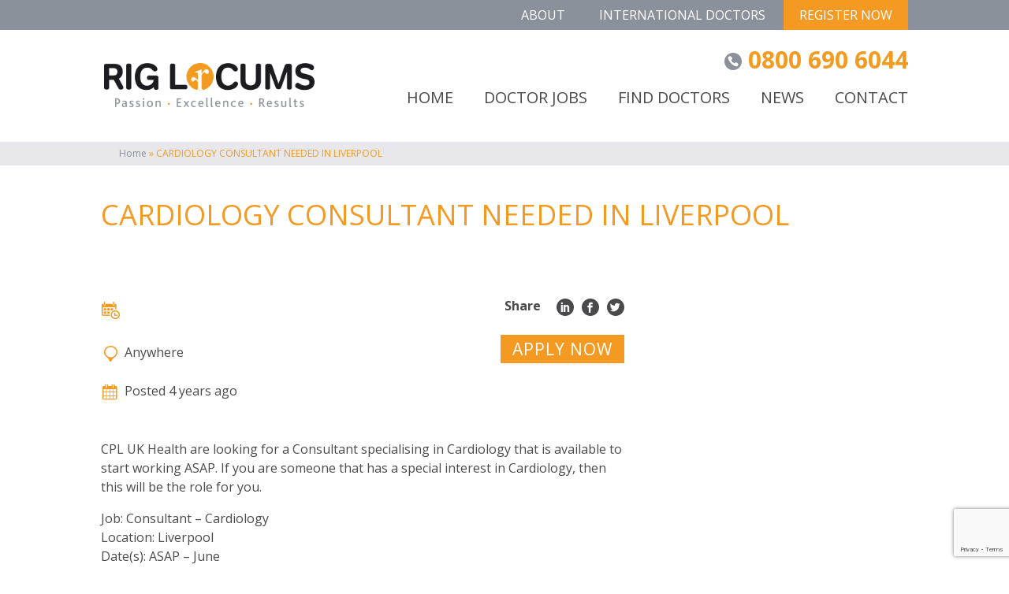

--- FILE ---
content_type: text/html; charset=utf-8
request_url: https://www.google.com/recaptcha/api2/anchor?ar=1&k=6Lc27o0UAAAAAJC_6zDx0Z6dJRbX2yPgRrM2Z_1f&co=aHR0cHM6Ly93d3cucmlnbG9jdW1zLmNvbTo0NDM.&hl=en&v=N67nZn4AqZkNcbeMu4prBgzg&size=invisible&anchor-ms=20000&execute-ms=30000&cb=nfvnxceqeis5
body_size: 48668
content:
<!DOCTYPE HTML><html dir="ltr" lang="en"><head><meta http-equiv="Content-Type" content="text/html; charset=UTF-8">
<meta http-equiv="X-UA-Compatible" content="IE=edge">
<title>reCAPTCHA</title>
<style type="text/css">
/* cyrillic-ext */
@font-face {
  font-family: 'Roboto';
  font-style: normal;
  font-weight: 400;
  font-stretch: 100%;
  src: url(//fonts.gstatic.com/s/roboto/v48/KFO7CnqEu92Fr1ME7kSn66aGLdTylUAMa3GUBHMdazTgWw.woff2) format('woff2');
  unicode-range: U+0460-052F, U+1C80-1C8A, U+20B4, U+2DE0-2DFF, U+A640-A69F, U+FE2E-FE2F;
}
/* cyrillic */
@font-face {
  font-family: 'Roboto';
  font-style: normal;
  font-weight: 400;
  font-stretch: 100%;
  src: url(//fonts.gstatic.com/s/roboto/v48/KFO7CnqEu92Fr1ME7kSn66aGLdTylUAMa3iUBHMdazTgWw.woff2) format('woff2');
  unicode-range: U+0301, U+0400-045F, U+0490-0491, U+04B0-04B1, U+2116;
}
/* greek-ext */
@font-face {
  font-family: 'Roboto';
  font-style: normal;
  font-weight: 400;
  font-stretch: 100%;
  src: url(//fonts.gstatic.com/s/roboto/v48/KFO7CnqEu92Fr1ME7kSn66aGLdTylUAMa3CUBHMdazTgWw.woff2) format('woff2');
  unicode-range: U+1F00-1FFF;
}
/* greek */
@font-face {
  font-family: 'Roboto';
  font-style: normal;
  font-weight: 400;
  font-stretch: 100%;
  src: url(//fonts.gstatic.com/s/roboto/v48/KFO7CnqEu92Fr1ME7kSn66aGLdTylUAMa3-UBHMdazTgWw.woff2) format('woff2');
  unicode-range: U+0370-0377, U+037A-037F, U+0384-038A, U+038C, U+038E-03A1, U+03A3-03FF;
}
/* math */
@font-face {
  font-family: 'Roboto';
  font-style: normal;
  font-weight: 400;
  font-stretch: 100%;
  src: url(//fonts.gstatic.com/s/roboto/v48/KFO7CnqEu92Fr1ME7kSn66aGLdTylUAMawCUBHMdazTgWw.woff2) format('woff2');
  unicode-range: U+0302-0303, U+0305, U+0307-0308, U+0310, U+0312, U+0315, U+031A, U+0326-0327, U+032C, U+032F-0330, U+0332-0333, U+0338, U+033A, U+0346, U+034D, U+0391-03A1, U+03A3-03A9, U+03B1-03C9, U+03D1, U+03D5-03D6, U+03F0-03F1, U+03F4-03F5, U+2016-2017, U+2034-2038, U+203C, U+2040, U+2043, U+2047, U+2050, U+2057, U+205F, U+2070-2071, U+2074-208E, U+2090-209C, U+20D0-20DC, U+20E1, U+20E5-20EF, U+2100-2112, U+2114-2115, U+2117-2121, U+2123-214F, U+2190, U+2192, U+2194-21AE, U+21B0-21E5, U+21F1-21F2, U+21F4-2211, U+2213-2214, U+2216-22FF, U+2308-230B, U+2310, U+2319, U+231C-2321, U+2336-237A, U+237C, U+2395, U+239B-23B7, U+23D0, U+23DC-23E1, U+2474-2475, U+25AF, U+25B3, U+25B7, U+25BD, U+25C1, U+25CA, U+25CC, U+25FB, U+266D-266F, U+27C0-27FF, U+2900-2AFF, U+2B0E-2B11, U+2B30-2B4C, U+2BFE, U+3030, U+FF5B, U+FF5D, U+1D400-1D7FF, U+1EE00-1EEFF;
}
/* symbols */
@font-face {
  font-family: 'Roboto';
  font-style: normal;
  font-weight: 400;
  font-stretch: 100%;
  src: url(//fonts.gstatic.com/s/roboto/v48/KFO7CnqEu92Fr1ME7kSn66aGLdTylUAMaxKUBHMdazTgWw.woff2) format('woff2');
  unicode-range: U+0001-000C, U+000E-001F, U+007F-009F, U+20DD-20E0, U+20E2-20E4, U+2150-218F, U+2190, U+2192, U+2194-2199, U+21AF, U+21E6-21F0, U+21F3, U+2218-2219, U+2299, U+22C4-22C6, U+2300-243F, U+2440-244A, U+2460-24FF, U+25A0-27BF, U+2800-28FF, U+2921-2922, U+2981, U+29BF, U+29EB, U+2B00-2BFF, U+4DC0-4DFF, U+FFF9-FFFB, U+10140-1018E, U+10190-1019C, U+101A0, U+101D0-101FD, U+102E0-102FB, U+10E60-10E7E, U+1D2C0-1D2D3, U+1D2E0-1D37F, U+1F000-1F0FF, U+1F100-1F1AD, U+1F1E6-1F1FF, U+1F30D-1F30F, U+1F315, U+1F31C, U+1F31E, U+1F320-1F32C, U+1F336, U+1F378, U+1F37D, U+1F382, U+1F393-1F39F, U+1F3A7-1F3A8, U+1F3AC-1F3AF, U+1F3C2, U+1F3C4-1F3C6, U+1F3CA-1F3CE, U+1F3D4-1F3E0, U+1F3ED, U+1F3F1-1F3F3, U+1F3F5-1F3F7, U+1F408, U+1F415, U+1F41F, U+1F426, U+1F43F, U+1F441-1F442, U+1F444, U+1F446-1F449, U+1F44C-1F44E, U+1F453, U+1F46A, U+1F47D, U+1F4A3, U+1F4B0, U+1F4B3, U+1F4B9, U+1F4BB, U+1F4BF, U+1F4C8-1F4CB, U+1F4D6, U+1F4DA, U+1F4DF, U+1F4E3-1F4E6, U+1F4EA-1F4ED, U+1F4F7, U+1F4F9-1F4FB, U+1F4FD-1F4FE, U+1F503, U+1F507-1F50B, U+1F50D, U+1F512-1F513, U+1F53E-1F54A, U+1F54F-1F5FA, U+1F610, U+1F650-1F67F, U+1F687, U+1F68D, U+1F691, U+1F694, U+1F698, U+1F6AD, U+1F6B2, U+1F6B9-1F6BA, U+1F6BC, U+1F6C6-1F6CF, U+1F6D3-1F6D7, U+1F6E0-1F6EA, U+1F6F0-1F6F3, U+1F6F7-1F6FC, U+1F700-1F7FF, U+1F800-1F80B, U+1F810-1F847, U+1F850-1F859, U+1F860-1F887, U+1F890-1F8AD, U+1F8B0-1F8BB, U+1F8C0-1F8C1, U+1F900-1F90B, U+1F93B, U+1F946, U+1F984, U+1F996, U+1F9E9, U+1FA00-1FA6F, U+1FA70-1FA7C, U+1FA80-1FA89, U+1FA8F-1FAC6, U+1FACE-1FADC, U+1FADF-1FAE9, U+1FAF0-1FAF8, U+1FB00-1FBFF;
}
/* vietnamese */
@font-face {
  font-family: 'Roboto';
  font-style: normal;
  font-weight: 400;
  font-stretch: 100%;
  src: url(//fonts.gstatic.com/s/roboto/v48/KFO7CnqEu92Fr1ME7kSn66aGLdTylUAMa3OUBHMdazTgWw.woff2) format('woff2');
  unicode-range: U+0102-0103, U+0110-0111, U+0128-0129, U+0168-0169, U+01A0-01A1, U+01AF-01B0, U+0300-0301, U+0303-0304, U+0308-0309, U+0323, U+0329, U+1EA0-1EF9, U+20AB;
}
/* latin-ext */
@font-face {
  font-family: 'Roboto';
  font-style: normal;
  font-weight: 400;
  font-stretch: 100%;
  src: url(//fonts.gstatic.com/s/roboto/v48/KFO7CnqEu92Fr1ME7kSn66aGLdTylUAMa3KUBHMdazTgWw.woff2) format('woff2');
  unicode-range: U+0100-02BA, U+02BD-02C5, U+02C7-02CC, U+02CE-02D7, U+02DD-02FF, U+0304, U+0308, U+0329, U+1D00-1DBF, U+1E00-1E9F, U+1EF2-1EFF, U+2020, U+20A0-20AB, U+20AD-20C0, U+2113, U+2C60-2C7F, U+A720-A7FF;
}
/* latin */
@font-face {
  font-family: 'Roboto';
  font-style: normal;
  font-weight: 400;
  font-stretch: 100%;
  src: url(//fonts.gstatic.com/s/roboto/v48/KFO7CnqEu92Fr1ME7kSn66aGLdTylUAMa3yUBHMdazQ.woff2) format('woff2');
  unicode-range: U+0000-00FF, U+0131, U+0152-0153, U+02BB-02BC, U+02C6, U+02DA, U+02DC, U+0304, U+0308, U+0329, U+2000-206F, U+20AC, U+2122, U+2191, U+2193, U+2212, U+2215, U+FEFF, U+FFFD;
}
/* cyrillic-ext */
@font-face {
  font-family: 'Roboto';
  font-style: normal;
  font-weight: 500;
  font-stretch: 100%;
  src: url(//fonts.gstatic.com/s/roboto/v48/KFO7CnqEu92Fr1ME7kSn66aGLdTylUAMa3GUBHMdazTgWw.woff2) format('woff2');
  unicode-range: U+0460-052F, U+1C80-1C8A, U+20B4, U+2DE0-2DFF, U+A640-A69F, U+FE2E-FE2F;
}
/* cyrillic */
@font-face {
  font-family: 'Roboto';
  font-style: normal;
  font-weight: 500;
  font-stretch: 100%;
  src: url(//fonts.gstatic.com/s/roboto/v48/KFO7CnqEu92Fr1ME7kSn66aGLdTylUAMa3iUBHMdazTgWw.woff2) format('woff2');
  unicode-range: U+0301, U+0400-045F, U+0490-0491, U+04B0-04B1, U+2116;
}
/* greek-ext */
@font-face {
  font-family: 'Roboto';
  font-style: normal;
  font-weight: 500;
  font-stretch: 100%;
  src: url(//fonts.gstatic.com/s/roboto/v48/KFO7CnqEu92Fr1ME7kSn66aGLdTylUAMa3CUBHMdazTgWw.woff2) format('woff2');
  unicode-range: U+1F00-1FFF;
}
/* greek */
@font-face {
  font-family: 'Roboto';
  font-style: normal;
  font-weight: 500;
  font-stretch: 100%;
  src: url(//fonts.gstatic.com/s/roboto/v48/KFO7CnqEu92Fr1ME7kSn66aGLdTylUAMa3-UBHMdazTgWw.woff2) format('woff2');
  unicode-range: U+0370-0377, U+037A-037F, U+0384-038A, U+038C, U+038E-03A1, U+03A3-03FF;
}
/* math */
@font-face {
  font-family: 'Roboto';
  font-style: normal;
  font-weight: 500;
  font-stretch: 100%;
  src: url(//fonts.gstatic.com/s/roboto/v48/KFO7CnqEu92Fr1ME7kSn66aGLdTylUAMawCUBHMdazTgWw.woff2) format('woff2');
  unicode-range: U+0302-0303, U+0305, U+0307-0308, U+0310, U+0312, U+0315, U+031A, U+0326-0327, U+032C, U+032F-0330, U+0332-0333, U+0338, U+033A, U+0346, U+034D, U+0391-03A1, U+03A3-03A9, U+03B1-03C9, U+03D1, U+03D5-03D6, U+03F0-03F1, U+03F4-03F5, U+2016-2017, U+2034-2038, U+203C, U+2040, U+2043, U+2047, U+2050, U+2057, U+205F, U+2070-2071, U+2074-208E, U+2090-209C, U+20D0-20DC, U+20E1, U+20E5-20EF, U+2100-2112, U+2114-2115, U+2117-2121, U+2123-214F, U+2190, U+2192, U+2194-21AE, U+21B0-21E5, U+21F1-21F2, U+21F4-2211, U+2213-2214, U+2216-22FF, U+2308-230B, U+2310, U+2319, U+231C-2321, U+2336-237A, U+237C, U+2395, U+239B-23B7, U+23D0, U+23DC-23E1, U+2474-2475, U+25AF, U+25B3, U+25B7, U+25BD, U+25C1, U+25CA, U+25CC, U+25FB, U+266D-266F, U+27C0-27FF, U+2900-2AFF, U+2B0E-2B11, U+2B30-2B4C, U+2BFE, U+3030, U+FF5B, U+FF5D, U+1D400-1D7FF, U+1EE00-1EEFF;
}
/* symbols */
@font-face {
  font-family: 'Roboto';
  font-style: normal;
  font-weight: 500;
  font-stretch: 100%;
  src: url(//fonts.gstatic.com/s/roboto/v48/KFO7CnqEu92Fr1ME7kSn66aGLdTylUAMaxKUBHMdazTgWw.woff2) format('woff2');
  unicode-range: U+0001-000C, U+000E-001F, U+007F-009F, U+20DD-20E0, U+20E2-20E4, U+2150-218F, U+2190, U+2192, U+2194-2199, U+21AF, U+21E6-21F0, U+21F3, U+2218-2219, U+2299, U+22C4-22C6, U+2300-243F, U+2440-244A, U+2460-24FF, U+25A0-27BF, U+2800-28FF, U+2921-2922, U+2981, U+29BF, U+29EB, U+2B00-2BFF, U+4DC0-4DFF, U+FFF9-FFFB, U+10140-1018E, U+10190-1019C, U+101A0, U+101D0-101FD, U+102E0-102FB, U+10E60-10E7E, U+1D2C0-1D2D3, U+1D2E0-1D37F, U+1F000-1F0FF, U+1F100-1F1AD, U+1F1E6-1F1FF, U+1F30D-1F30F, U+1F315, U+1F31C, U+1F31E, U+1F320-1F32C, U+1F336, U+1F378, U+1F37D, U+1F382, U+1F393-1F39F, U+1F3A7-1F3A8, U+1F3AC-1F3AF, U+1F3C2, U+1F3C4-1F3C6, U+1F3CA-1F3CE, U+1F3D4-1F3E0, U+1F3ED, U+1F3F1-1F3F3, U+1F3F5-1F3F7, U+1F408, U+1F415, U+1F41F, U+1F426, U+1F43F, U+1F441-1F442, U+1F444, U+1F446-1F449, U+1F44C-1F44E, U+1F453, U+1F46A, U+1F47D, U+1F4A3, U+1F4B0, U+1F4B3, U+1F4B9, U+1F4BB, U+1F4BF, U+1F4C8-1F4CB, U+1F4D6, U+1F4DA, U+1F4DF, U+1F4E3-1F4E6, U+1F4EA-1F4ED, U+1F4F7, U+1F4F9-1F4FB, U+1F4FD-1F4FE, U+1F503, U+1F507-1F50B, U+1F50D, U+1F512-1F513, U+1F53E-1F54A, U+1F54F-1F5FA, U+1F610, U+1F650-1F67F, U+1F687, U+1F68D, U+1F691, U+1F694, U+1F698, U+1F6AD, U+1F6B2, U+1F6B9-1F6BA, U+1F6BC, U+1F6C6-1F6CF, U+1F6D3-1F6D7, U+1F6E0-1F6EA, U+1F6F0-1F6F3, U+1F6F7-1F6FC, U+1F700-1F7FF, U+1F800-1F80B, U+1F810-1F847, U+1F850-1F859, U+1F860-1F887, U+1F890-1F8AD, U+1F8B0-1F8BB, U+1F8C0-1F8C1, U+1F900-1F90B, U+1F93B, U+1F946, U+1F984, U+1F996, U+1F9E9, U+1FA00-1FA6F, U+1FA70-1FA7C, U+1FA80-1FA89, U+1FA8F-1FAC6, U+1FACE-1FADC, U+1FADF-1FAE9, U+1FAF0-1FAF8, U+1FB00-1FBFF;
}
/* vietnamese */
@font-face {
  font-family: 'Roboto';
  font-style: normal;
  font-weight: 500;
  font-stretch: 100%;
  src: url(//fonts.gstatic.com/s/roboto/v48/KFO7CnqEu92Fr1ME7kSn66aGLdTylUAMa3OUBHMdazTgWw.woff2) format('woff2');
  unicode-range: U+0102-0103, U+0110-0111, U+0128-0129, U+0168-0169, U+01A0-01A1, U+01AF-01B0, U+0300-0301, U+0303-0304, U+0308-0309, U+0323, U+0329, U+1EA0-1EF9, U+20AB;
}
/* latin-ext */
@font-face {
  font-family: 'Roboto';
  font-style: normal;
  font-weight: 500;
  font-stretch: 100%;
  src: url(//fonts.gstatic.com/s/roboto/v48/KFO7CnqEu92Fr1ME7kSn66aGLdTylUAMa3KUBHMdazTgWw.woff2) format('woff2');
  unicode-range: U+0100-02BA, U+02BD-02C5, U+02C7-02CC, U+02CE-02D7, U+02DD-02FF, U+0304, U+0308, U+0329, U+1D00-1DBF, U+1E00-1E9F, U+1EF2-1EFF, U+2020, U+20A0-20AB, U+20AD-20C0, U+2113, U+2C60-2C7F, U+A720-A7FF;
}
/* latin */
@font-face {
  font-family: 'Roboto';
  font-style: normal;
  font-weight: 500;
  font-stretch: 100%;
  src: url(//fonts.gstatic.com/s/roboto/v48/KFO7CnqEu92Fr1ME7kSn66aGLdTylUAMa3yUBHMdazQ.woff2) format('woff2');
  unicode-range: U+0000-00FF, U+0131, U+0152-0153, U+02BB-02BC, U+02C6, U+02DA, U+02DC, U+0304, U+0308, U+0329, U+2000-206F, U+20AC, U+2122, U+2191, U+2193, U+2212, U+2215, U+FEFF, U+FFFD;
}
/* cyrillic-ext */
@font-face {
  font-family: 'Roboto';
  font-style: normal;
  font-weight: 900;
  font-stretch: 100%;
  src: url(//fonts.gstatic.com/s/roboto/v48/KFO7CnqEu92Fr1ME7kSn66aGLdTylUAMa3GUBHMdazTgWw.woff2) format('woff2');
  unicode-range: U+0460-052F, U+1C80-1C8A, U+20B4, U+2DE0-2DFF, U+A640-A69F, U+FE2E-FE2F;
}
/* cyrillic */
@font-face {
  font-family: 'Roboto';
  font-style: normal;
  font-weight: 900;
  font-stretch: 100%;
  src: url(//fonts.gstatic.com/s/roboto/v48/KFO7CnqEu92Fr1ME7kSn66aGLdTylUAMa3iUBHMdazTgWw.woff2) format('woff2');
  unicode-range: U+0301, U+0400-045F, U+0490-0491, U+04B0-04B1, U+2116;
}
/* greek-ext */
@font-face {
  font-family: 'Roboto';
  font-style: normal;
  font-weight: 900;
  font-stretch: 100%;
  src: url(//fonts.gstatic.com/s/roboto/v48/KFO7CnqEu92Fr1ME7kSn66aGLdTylUAMa3CUBHMdazTgWw.woff2) format('woff2');
  unicode-range: U+1F00-1FFF;
}
/* greek */
@font-face {
  font-family: 'Roboto';
  font-style: normal;
  font-weight: 900;
  font-stretch: 100%;
  src: url(//fonts.gstatic.com/s/roboto/v48/KFO7CnqEu92Fr1ME7kSn66aGLdTylUAMa3-UBHMdazTgWw.woff2) format('woff2');
  unicode-range: U+0370-0377, U+037A-037F, U+0384-038A, U+038C, U+038E-03A1, U+03A3-03FF;
}
/* math */
@font-face {
  font-family: 'Roboto';
  font-style: normal;
  font-weight: 900;
  font-stretch: 100%;
  src: url(//fonts.gstatic.com/s/roboto/v48/KFO7CnqEu92Fr1ME7kSn66aGLdTylUAMawCUBHMdazTgWw.woff2) format('woff2');
  unicode-range: U+0302-0303, U+0305, U+0307-0308, U+0310, U+0312, U+0315, U+031A, U+0326-0327, U+032C, U+032F-0330, U+0332-0333, U+0338, U+033A, U+0346, U+034D, U+0391-03A1, U+03A3-03A9, U+03B1-03C9, U+03D1, U+03D5-03D6, U+03F0-03F1, U+03F4-03F5, U+2016-2017, U+2034-2038, U+203C, U+2040, U+2043, U+2047, U+2050, U+2057, U+205F, U+2070-2071, U+2074-208E, U+2090-209C, U+20D0-20DC, U+20E1, U+20E5-20EF, U+2100-2112, U+2114-2115, U+2117-2121, U+2123-214F, U+2190, U+2192, U+2194-21AE, U+21B0-21E5, U+21F1-21F2, U+21F4-2211, U+2213-2214, U+2216-22FF, U+2308-230B, U+2310, U+2319, U+231C-2321, U+2336-237A, U+237C, U+2395, U+239B-23B7, U+23D0, U+23DC-23E1, U+2474-2475, U+25AF, U+25B3, U+25B7, U+25BD, U+25C1, U+25CA, U+25CC, U+25FB, U+266D-266F, U+27C0-27FF, U+2900-2AFF, U+2B0E-2B11, U+2B30-2B4C, U+2BFE, U+3030, U+FF5B, U+FF5D, U+1D400-1D7FF, U+1EE00-1EEFF;
}
/* symbols */
@font-face {
  font-family: 'Roboto';
  font-style: normal;
  font-weight: 900;
  font-stretch: 100%;
  src: url(//fonts.gstatic.com/s/roboto/v48/KFO7CnqEu92Fr1ME7kSn66aGLdTylUAMaxKUBHMdazTgWw.woff2) format('woff2');
  unicode-range: U+0001-000C, U+000E-001F, U+007F-009F, U+20DD-20E0, U+20E2-20E4, U+2150-218F, U+2190, U+2192, U+2194-2199, U+21AF, U+21E6-21F0, U+21F3, U+2218-2219, U+2299, U+22C4-22C6, U+2300-243F, U+2440-244A, U+2460-24FF, U+25A0-27BF, U+2800-28FF, U+2921-2922, U+2981, U+29BF, U+29EB, U+2B00-2BFF, U+4DC0-4DFF, U+FFF9-FFFB, U+10140-1018E, U+10190-1019C, U+101A0, U+101D0-101FD, U+102E0-102FB, U+10E60-10E7E, U+1D2C0-1D2D3, U+1D2E0-1D37F, U+1F000-1F0FF, U+1F100-1F1AD, U+1F1E6-1F1FF, U+1F30D-1F30F, U+1F315, U+1F31C, U+1F31E, U+1F320-1F32C, U+1F336, U+1F378, U+1F37D, U+1F382, U+1F393-1F39F, U+1F3A7-1F3A8, U+1F3AC-1F3AF, U+1F3C2, U+1F3C4-1F3C6, U+1F3CA-1F3CE, U+1F3D4-1F3E0, U+1F3ED, U+1F3F1-1F3F3, U+1F3F5-1F3F7, U+1F408, U+1F415, U+1F41F, U+1F426, U+1F43F, U+1F441-1F442, U+1F444, U+1F446-1F449, U+1F44C-1F44E, U+1F453, U+1F46A, U+1F47D, U+1F4A3, U+1F4B0, U+1F4B3, U+1F4B9, U+1F4BB, U+1F4BF, U+1F4C8-1F4CB, U+1F4D6, U+1F4DA, U+1F4DF, U+1F4E3-1F4E6, U+1F4EA-1F4ED, U+1F4F7, U+1F4F9-1F4FB, U+1F4FD-1F4FE, U+1F503, U+1F507-1F50B, U+1F50D, U+1F512-1F513, U+1F53E-1F54A, U+1F54F-1F5FA, U+1F610, U+1F650-1F67F, U+1F687, U+1F68D, U+1F691, U+1F694, U+1F698, U+1F6AD, U+1F6B2, U+1F6B9-1F6BA, U+1F6BC, U+1F6C6-1F6CF, U+1F6D3-1F6D7, U+1F6E0-1F6EA, U+1F6F0-1F6F3, U+1F6F7-1F6FC, U+1F700-1F7FF, U+1F800-1F80B, U+1F810-1F847, U+1F850-1F859, U+1F860-1F887, U+1F890-1F8AD, U+1F8B0-1F8BB, U+1F8C0-1F8C1, U+1F900-1F90B, U+1F93B, U+1F946, U+1F984, U+1F996, U+1F9E9, U+1FA00-1FA6F, U+1FA70-1FA7C, U+1FA80-1FA89, U+1FA8F-1FAC6, U+1FACE-1FADC, U+1FADF-1FAE9, U+1FAF0-1FAF8, U+1FB00-1FBFF;
}
/* vietnamese */
@font-face {
  font-family: 'Roboto';
  font-style: normal;
  font-weight: 900;
  font-stretch: 100%;
  src: url(//fonts.gstatic.com/s/roboto/v48/KFO7CnqEu92Fr1ME7kSn66aGLdTylUAMa3OUBHMdazTgWw.woff2) format('woff2');
  unicode-range: U+0102-0103, U+0110-0111, U+0128-0129, U+0168-0169, U+01A0-01A1, U+01AF-01B0, U+0300-0301, U+0303-0304, U+0308-0309, U+0323, U+0329, U+1EA0-1EF9, U+20AB;
}
/* latin-ext */
@font-face {
  font-family: 'Roboto';
  font-style: normal;
  font-weight: 900;
  font-stretch: 100%;
  src: url(//fonts.gstatic.com/s/roboto/v48/KFO7CnqEu92Fr1ME7kSn66aGLdTylUAMa3KUBHMdazTgWw.woff2) format('woff2');
  unicode-range: U+0100-02BA, U+02BD-02C5, U+02C7-02CC, U+02CE-02D7, U+02DD-02FF, U+0304, U+0308, U+0329, U+1D00-1DBF, U+1E00-1E9F, U+1EF2-1EFF, U+2020, U+20A0-20AB, U+20AD-20C0, U+2113, U+2C60-2C7F, U+A720-A7FF;
}
/* latin */
@font-face {
  font-family: 'Roboto';
  font-style: normal;
  font-weight: 900;
  font-stretch: 100%;
  src: url(//fonts.gstatic.com/s/roboto/v48/KFO7CnqEu92Fr1ME7kSn66aGLdTylUAMa3yUBHMdazQ.woff2) format('woff2');
  unicode-range: U+0000-00FF, U+0131, U+0152-0153, U+02BB-02BC, U+02C6, U+02DA, U+02DC, U+0304, U+0308, U+0329, U+2000-206F, U+20AC, U+2122, U+2191, U+2193, U+2212, U+2215, U+FEFF, U+FFFD;
}

</style>
<link rel="stylesheet" type="text/css" href="https://www.gstatic.com/recaptcha/releases/N67nZn4AqZkNcbeMu4prBgzg/styles__ltr.css">
<script nonce="sqfOi5UgaXUS7rnnhmWwrw" type="text/javascript">window['__recaptcha_api'] = 'https://www.google.com/recaptcha/api2/';</script>
<script type="text/javascript" src="https://www.gstatic.com/recaptcha/releases/N67nZn4AqZkNcbeMu4prBgzg/recaptcha__en.js" nonce="sqfOi5UgaXUS7rnnhmWwrw">
      
    </script></head>
<body><div id="rc-anchor-alert" class="rc-anchor-alert"></div>
<input type="hidden" id="recaptcha-token" value="[base64]">
<script type="text/javascript" nonce="sqfOi5UgaXUS7rnnhmWwrw">
      recaptcha.anchor.Main.init("[\x22ainput\x22,[\x22bgdata\x22,\x22\x22,\[base64]/[base64]/[base64]/[base64]/[base64]/UltsKytdPUU6KEU8MjA0OD9SW2wrK109RT4+NnwxOTI6KChFJjY0NTEyKT09NTUyOTYmJk0rMTxjLmxlbmd0aCYmKGMuY2hhckNvZGVBdChNKzEpJjY0NTEyKT09NTYzMjA/[base64]/[base64]/[base64]/[base64]/[base64]/[base64]/[base64]\x22,\[base64]\\u003d\\u003d\x22,\x22KhAYw43Cm0/[base64]/[base64]/[base64]/CmmbCiUYqK8OyfMOBR2fCmEDDuS/DgW/DiMOkRMOcwrLCs8OxwoFoMA/DkcOCAMONwqXCo8K/AsKbVSZyTFDDv8OLO8OvCnAsw6xzw47Dqyo6w4DDssKuwr0xw74wWlonHgxywr5xwpnClmsrTcKPw6TCvSI6GBrDjiBREMKAU8OXbzXDtMOywoAcIcKLPiFtw5Ujw5/Du8OEFTfDpWPDncKDK3YQw7DCv8KRw4vCn8OfwrvCr3EHwrHCmxXCjMOjBHZUaTkEwqvCvcO0w4bCosK2w5E7QgBjWXYYwoPCm3HDgkrCqMO0w6/DhsKlfmbDgmXCkMOww5rDhcK/wp86HRnCogobIi7Cr8O7Pk/[base64]/Dk8Knw7NCP8OmecKxR3zCrsO3V8KSwrACGm8HS8Kjw7R8wrJEFsKSFsKuw4TCnAvCpMKvC8O0e1vDocOMTMKSFMKdw6h+wp/CssOsbwx5YcOhUTMow6FFw7pzdyY/V8O+HD8wc8KDFQvDllXDlMKKw5pnw5fCrsObw6PCqMKXUEsHwpRrUsKvJRPDuMKGwp9wXig7wrHCjgvDmB4UA8OrwptqwolXa8KwRMOQwrXDv3Q4ch5wfkTDoXLCnivCgcOdwo3DqMKVG8K7WXNnwozDrioEM8KQw5HCrG0EJXXCjld/wqNOD8KdNBnDt8ONJ8OgRDp8SiM/P8OIVyLCmMKqw58XJ0gOwoDCiGVswoPDgcOKYDUkXw1yw4VQw7jCr8Ozw6LCojfDmMOvIsOdwpPCuw3DtHvDrlseYMOeeBTDq8KId8OLwqRdwpHChDrDi8Kkwq1tw7lJwojCrUlWbMK+PF0qwq5gw4oBwq/CixMcbsKrw5R7woXDr8ORw6PCuwYJNl3DqcK6wpokw4TCqzRtc8KjBMKDwooAw7gKZVDDvMOswqbDuzVaw5/Cn0ksw6vDiUt8wqfDhhlqwp5+ajnCskHDp8OFwozChcKqwrdbw4DCoMKHWQbDi8K3RMOkwpIgwodyw5vCtzZVwqUMwpnCriUTw5LCo8Oxw79JGSvDqlRSw5PCqnzCimHCqcOQA8KXc8KkwpHCnMKXwojCk8ObMcKVwpHCq8Kyw6how58HaAF7aWk0Q8O8WzvCusO/fMK5w5FhDhcqwoZRCcOgEsKWeMOaw6o2wpsuH8Oswqw6YsKMw4cCw797X8KPesK/[base64]/Du8K8w4Adw5kEw7k+wo3DgcKOBgMPw41dw7jCj2bDrMOgHMOCJMOBworDhMKvRlgWwq0faGELOsKlw6PCvzDDkcKcwoUwd8KALSUVw73DlHrDnBHChmrCqcO/wrBSecOPwo7Cj8KaSMKnwoxBw4XCkmDDlMO3XcKOwrkSw4dKbU84wozCqcOzanZtwpNJw6HCpXJvw6QEPRsIw5wLw7fDq8OaAGw9YQ7Dn8O6wpFEdMKXwqDDmMOfG8K7V8OvBMKaLRzCv8KZwqzDu8O8LzkqY33Cg15ewqHCgA/CvcOjOMOmHcODe2NsCMKTwoPDqcObw4B6IMO+fMKxRsOLBcK7woltwpMhw4jCjmErwozDom9bwovChAkvw7fDhmZXZFtZQMKOw5M4MMKpesOLRsOWJ8O+YlIFwqFMMTnDtcOMwr/DiU3Cl1w8w613C8OVGMKiwrTDhmVtTcOyw6vClgdAw7TCpcOIwpRCw6XCisKBCBnCiMOhQnk+w5bCt8Kaw5gdwowow4/Dqll/[base64]/DvmQKw6PCiDU+HsK4TsKIw63Cig7CnkYjw5QzC8OcVDV8w6ojFnbDj8O0w5VTw4wCfWvDtXQQSMKIw5V7U8OyHHfCmsKbwq/[base64]/BcO2NcO/wo7DuwTChi9CelbCpTQ4wo3Cu3FnP8OqSsK9aljClWHDk2URb8OqEMO9wrDCo2Ypw7jCosK5w6lTJQLDhUN9EyHDjxoRwqTDhVDCikrCswVUwqtuwozCkWJcEEgEM8KCYXYLS8OowpgRwpcZw5QHwrAuQjfCmzFYJsOIcsKow6/[base64]/[base64]/Dh8OHbnPCsn3CtRUkPsOSw4jDmsKjw4zCqQUTwq7CkMOuTcO/wqMhOCPCsMOGUloqwqjDrkvDpxFWwoRjXWheDk3DnmHCqMKUBxbCj8KIwqYJbcOgwo7DgMOww7DCq8KTwpfCs0DCt1/DmcOmUnnCicOFSzvDlsORwqLCjE3Dh8KNEgnDsMKbR8K8wqrCiAfDqhdEw6khAXvCgMOrT8Klb8OTRMKiYMO6w5pzUlTCrizDu8KrI8K3w43DkxDCsmszw6DCl8KMwrnCqsKhHgvCicO3w688PALCpMKgBkFyRX7DncKdYhIUdMK1OcKYccKhw53CrcKPQ8O/ecKUwrAnThTClcO/wpTCrcO2w4oVwrnCgQRTY8O7DinCmMODegJ/[base64]/wpXDi1bDrMOsw7sIw5klHA8jwpt0PFUqw4gWwp4Rw7IZwpjCs8Kxd8O/[base64]/Dh8KwbwZvwokBVMKSYcOowq7DrmYePWHCljN6w5dawqsrXBYrIcKWVsK+wqQ7wr81wogLLsKrw6lOw4N3HsKVEsOBwrUpw5PDpMOlNQRENQ/Cn8OPwojDo8OEw6XDmsKXwpdhBUjCvsOXbcOOw67CrXVFZ8Klw7BPIUXCgMO9wr/[base64]/w4DCisKMw4RrWksGD2UHVhvCtMOUZkNyw7DCjQXCi0s0wpA2wp1hwo/DosOSwoktwrHCu8KiwqrDvDrDjz/DjBBkwrFsH0nCucOCw6rCo8Kcw6DCp8OOfcK9XcO1w6fCk0DCnMK+wrduwp7Dm1xbw4HCp8KlIyJdwrnCnirCqArCicOOw7zCumQOw7xWw7zCosO/HcK4UcOGQmBNDzI5UcOHwooSw45YVFIpE8OMdlUmGzPDmwR8UcOTCh4WB8KrNEPCkWnDmnk1w5U/w5vCjcOiw6x6wr/[base64]/DtMKRwq1obyXDmcK1PXfDm8KFTXTDpcKEwocNY8OHTcK8wpY5dEzDssKow4vDlgPCjsKAw7rCp2/DuMK+woUrF3cyAhQGwq/DqsOlQxPDvxM3CcOvw61OwrkWw7V9G3TClcO5N13ClMKhd8Oxw7LDv2k/[base64]/fsKGwqzDpWVjwrPChjTCq8OKwqTCtMO5AcKwL1oww5rCnSZOwpY6w7JtG3V/NlfDj8O2wqRjYhp6w6fCrlHDrBLDj0k2EXhdLyxewo0uw6/CnMOLwqfDisKTOMOew6cgw7ojwqciw7DDlcOXwq/CocOiGsKRfXgddDNfb8OHwppkw5N2w5AswpzCiiI4cV1Tb8K4AMK3CXfCg8OaTTp5wo/Cn8OCwqzCmjDDrUPCn8OJwrfChcKaw5EfwpvDisOMw7bCrQJOGMKhwrDDlcKLwoIsasOZwoHCnsOCwqQjCsO/Mj/Cs1sCwrHDpMOXZlnCuDt+w71hJwlDckXDlMOUWiYww4hzwr4bbzlbZ0Uuw6TDrcKCwr4vwpMYLS8vXMKgBDQjMMOpwrfCnsK6AsOUfMOvwpDClMO7IMOZMsKBw5E/wok+wprDmsKmw6Q7wqBBw5/DhMOBKsKPX8KUWjbDjsKxw70FDh/CjsKQBG/DgwTDs3DCjWsQbR/CigjDpUNDJVRdEcObLsOnw4JvNHfCuVhEK8KRLSFkwoYJw4vDkcKnMMK4wqnChsKaw5tewr5eJ8KyOX3Dv8OsUMO3w4bDrybCksOcwpM9WcOCBBrDkcOnHnwjIMOOw73DmhvDqcOsBFg9wpnDpnHClMOWwr/DlsOEUgzDr8KDwq7Cv3nCkEYZw4LDk8Oywr14w70MwrzDsMKBwrXCrkHDvMKMwpfDiU5Qwp5cw5Ijw6rDn8KHesK/w5AHLMONWsKRUwjDnMKBwosVw7XCqQvChDgWQwvCmj0XwrTDtj8DWBLCmRLCmcOMY8KbwpcyQALDgMOtEkA+w4nDusO+woLCisK1cMOywodzNl3DqcKCRVUHw5/[base64]/[base64]/Dm0jDtmsSw5QEX2LCqMOew5nDicOUwqVDA8O6K8OELcO/bcKgwq0awoUwS8O7w5UDwo3DmnkXLMOhbcOoXcKJUQXCs8OpPUXDqMKQwoHCrAXDtVgGZsOFw4/CtSESciVtwoTCg8OXw4QIw5ocwq7CoB9rw6LDhcOPw7AUN3bDiMOxHk5zMW3DpMKRwpYrw6NqNMK8VH/DnGk5SMKGwqbDkVInJWYIw7LDiyoiwqkBwojCgzTDu1V5ZMK2WV/CpMKBwrY2fAvCvDvClxxhwpPDnMKWf8Ouw5BZwrzDmcKzM2dzAcOdw4XDqcKUK8KFNAvDn0FmX8KEwpDDjR5rwqhxwrIYexDDhcOQak7DqXwkKsKOw4pYNULCsUTCm8Kiw5XDi07Cq8O3w7gVwrvDmg0yH3Y8ZlxUw65kw7HChx/CiCTDi2VOw4pPdEchPUPDu8O3C8Ozw6BXNgdVfDTDnMK/H0ZnW2w3UsOLS8KmBXFfWTfDtcO1W8KEb0dBfldPcBIJwoPCix5+AcKfwqnCtTXCoixUw6cpwo0aAGsJw6jCpH7CnEzDgsKFw7tYw60GcsOxw48HwofCs8KsPF/DuMOwT8KnMcKMw7HDicOow6vCr2DDsClUNgrClBh6ATrClMO/[base64]/XznDvmpXelPCqcKHeU3Dt8K0w7vDgCgBw6bCocOHw6Qfw4vCmsOkw7jCt8KaPMKVfEgbWcOtwr5XaHPCvcO6wq7CkljDuMO4w6XChsKpZGV8a03CpRfCvsKtNz3DlBDDhQnDkMOlw7dFw4JYwr7Cj8KqwrTCq8KPXELDncKgw5NpAiERwqs8O8K/GcK9IMKhwqpJw6zDksOlw5oOTcK0worCrBAMwpTDisOLd8K0wrUVbcObdcOOIMO1dMO0w4fDmVDDpMKIa8KAVTHCsAHDlnoAwqtYw7DDm1zCpy3CscKwdcORaw3DqcOXfcKMA8OaKV/CvMKqwr7CoXt7AMKiIMKqw5/CgyTCkcObw47ClsKJa8O8w7rCnsK2w7zDqhwjNsKQW8OBKD0WRsOCQhnDkiDDu8K9fcKIX8KFwrHClMKpPQXClMKzwpLChSdIw5HCrVR1YMOiWAZvwpLDvlrCpMKKwqbChsK/w5h7LsKBw7nDvsKxSsK7wrAgw5jDrcK8wrvCt8KVOyA9woJOc1HDo1DCqyzCgiLDl0/Du8ODcy8Iw7nCtEvDmFl1Zg7CkcODTMOIwonCi8KTAcO/[base64]/[base64]/DtMO/wo7DoMKdw4bCjsOpTnTClAZjfsKYAw19b8OJZMKJwqbDgMO0dgnCrFXDpALChxgXwopWwoxHK8OIwqvCtmpUJlx5wp4wGDFfw43CmUFsw5U0w5txwrNNAsOFPiwWwpbDsxzDksKJwrLCo8KCw5BHOSTDtV4nw7/DpsOsw44Xw5kLwqbDnjjDjBTCtcKnU8O6wrJOeEdqJMO/fcOPMyt5ZyB9PcOoScO6bMOrwoZQNigtwo/DssOhDMOzQMK/w43CgMK5wpXDj1LDnUtccsK+cMO8JcOVG8KEH8KNw4Blwp5PwqjCgcOaRWkReMOjwpDDo0DDpWEiP8KPO2IzAFzCnFEdTBjDth7DncKTw6fCgW8/wpDCj1BQRG9VCcOCwoopwpJDw7sCeHHCtnB0wptMdx7CvzjCmULDiMOhw73DgDV2EcK+wr3DmcOUAnsWdFhzwqEsfsKvwqTDmgBMwoxXGhElw7pLw5nCkD4FPG1Xw5VbecO8HcOawofDgMKXw5lxw6/CgwLDl8OEwpFeA8K+wqtSw40OJRZ5w6EQScKPFgHDkcONIMOaYMKcJcOYH8OOaU3CusOiEcKJw4p/bUwxw5HCvBjDsw3DusKTRDfDnjwnwp94a8KEwr5qwq5NPMKlbMOuUAJELAE/wp8ywoDDtEPDmGNJwrjCq8OXaVwwEsO+w6fCl1t9wpEpIcKvworCgcOKwp3DrGXDiTkYYks1BMKZWcOlPcOGf8KFw7JSwrlIwqURUcOew55iPcOEbE9NbMO9wogSw7zChwEeXyBgw6NGwpvCiGl7wrHDv8OiSA0AL8KTGUnCgknCqcOcCcOvcG/DgFLDmcKkRsKDw7xCwq7CpMOVGlbCk8KtW2hcw75XH2XCrgvDmibCg0fCvUZ6w7Z/w7p8w7NJw70Yw6XDrcOHbcK/Z8KIwprCn8OowoRqf8OFER7Cn8Kvw5rCr8KQwrwTI1vCg1jCqMO4aiMdw5rDrsKjOS7CuEPDgg9Nw4rChcOsSxdRFWAwwoY7w63CqjgUw7VZd8OKw5Q4w5IIw7/CtwoRwrhrwqvCgGd0GMK/[base64]/DrcKUw4d6Dl4cw5NHPcK9wr5jw7UoKsKbIBLDmMKGw5PDpsOnwpfDnC1ew6E+M8OKw5bDvm/DicKoEsKww69Mw5wZw692wqB6R3/DvEkhw4cBYsO6w4sjOsKSfcKYKDEawoPDhRTCgA7CmRLDnz/CkTfDhnYWfh7Cn23Ct0dlZMOWwohQwrtvwq1iwq4VwoU+YMOCDmHDimRYVMKsw7MvIAxiw7wEOsOsw7E2w7/Cm8Otw7gbN8O1w7wlN8KZwonDlsKuw5DCtypHwpbChTYcIcOaMcKRX8O5w4AGwqN8w4xzYgTClsOKHVvCtcKEFk1ww4TDhB0UWBXDm8O3w44pw6kwP1ApRcOFwpPDlH3DrsO+asOJcsOFAMK9QH/[base64]/Dv346RlxhwrjCuRfDoTPCoSFcwoPCs3nCkGsxw4chw4rDhzDCkMKsecKnwpPDkcOMw4JIDHtZw75rc8KRwq3CuGXCg8K0w7w0worCgcK1w5TCrCRKwq3Diy1BG8O5PR44wpfDjcOlw7fDuxRCV8OODsO7w6Rve8OtMVREwqcEScKfw5RMwocVwq/Cs3E/w7TDhsK5w5DCh8KzK0EuEcOXLj/Di0DDqy97wrzCscKJwqnDtz/[base64]/w78Xw54hw4/Cp8OSU8Kow7h3wq3CmMOewpoTwp/ClWvDssOQC1trwrTCjVR6CsKBY8ODwqDCp8Okw6fDmHTCpcKDcVknwoDDkF/[base64]/[base64]/[base64]/Co27Ck0PDo8OrXcO5f8K4e0jDkcKSw4rCnsO1AcKBw5PDgMOKD8K+J8K7HMOsw4trSMOEBMOSw6/CisKDwpswwrFlwpcAw4IEw7HDi8KJw7XCicK/[base64]/[base64]/Ci8OLw4Rqw4RPw5sJMsOlVTbDjWzDj8Kjwp0EwqvCuMKqUG3DocOmwqzCo0N5LsKHw7VywpDCisKib8K8MwDDhirCsgfCjEQfFMOXYlHCoMKHwrdCwqQZRsKbwqbCiDfDksOFd0PCsWFhE8K9SMODCGbDkELCgVDCnnFWUMKvwr/DowxGPWJzaA14Q2tsw5FYAw7Cg2/DtcKmw4PDgGMDMkPDohoBO3XClMK5wrUMYsK0fVQ+wr1Pf1Z+wp/Ds8OawqbCh18Tw4ZaZTkEwqZiw4/DghJjwoNVFcKCwoHCtsOiw4M4w5FrCsOHwqTDm8OlIsOjwq7Don/DmiLCqsOowrHDiT0cMBBCwq/DjAfCsMKXAQ/DsD9rw57DlxvCrgVJw5JbwrTDnsOiwpRMwq/CrAPDksOUwqAYSBJswq5qDMK5w4rCq13DgHPCtxbCnsOgw5lLw5TDvMOmwpbDrh1Lf8KSwrPDjMKPw49HLmXCs8ONw6A6AsK7w4nDl8K+w77DvcOwwq3DsBLDjcKjwrRLw5Jhw6QqBcO0U8KowqcdHMK/[base64]/wrkDw7cpTAE9w6bCmCnCr8KrwoRPw47DvcOYe8Ouwrluwr1XwrbDn27Dm8KPFHXDi8Ocw6bCjsOPU8KOw4dowqguQlMhHU59EUHDhnNhwqczw7DDqMKIw6bDq8O5A8OAwqo2acKhQ8Kjw7TCnncNNhrCvmLDkWLDiMKZw73DgMOhwotbw6oUZzDCoxLCtH/ChA7Dl8OrwoNzD8OpwoA9V8KhMcKwN8OxwofDocKmw41+w7F5w7rDuAcXw6gJwprCiQtcY8K8dMKAwqDDtsOEU0Ugw7PDhRhtchJZNgrDscKwXcKZYjESScOoX8OewpjDisOGw5DDl8KxZ1vCvMOnQsOzw4zCgcO/[base64]/DtQLDmHHDtsKKS2XDlcKSw6Eya8KhHA0xYTzDsF89wqVdCUTDmELDpcK2wr0pwoRiwqFnBsO4wq9kMsKFwpEhbmVDw7vDj8OXP8ONbBsAwo5sG8KWwrFnDw1Yw57DisOSw4UoU0XDnsOZXcO9wrjChMKTw5TDgzjCj8KeQnnDh1/ChDPDpjVCdcK0woPChm3CnUcmHATDoDBqw4HDpcOACWAVw7VTwqkGwrDDjsOXw5c7w6E1wrHCmMO4KMO+RMOmHcKUwr3DvsKywoUES8OrUm5pw6fCisKBbXhaLFJeTUBLw7vCjHUOEBYFS1HDlDPDnC/[base64]/WcKCwpEzBSzCvMKWwoZ8w6zDgMK0ODsHwrRswoHDocOPeAhcK8KsZWI5wpY3wrTDi2sJJsKMw5hLK0VPJlQfDxoCwrYma8O1bMOHbTPCsMOuWkrDg0LCk8KCT8OACV5WO8OqwqgbPcOLdl7DmMOxL8Kvw6V8woUqLH/DuMO8TMKcQQPCssKLw5F1w4ZOw4PDlcODwqhIEmEuf8O0w6IJb8KvwqwEwodVwp9KIsK8fiXCjcOff8ODVMO6GQPCpsOVw4TCqMOtaG1qw5nDmiArGCHChUzDojMZw6/DvDbDkiUuc2TDikl/wobDg8Odw5jCty8ow4zDkMOXw5/CrAAONcKxw7pqwqpuLcOjJx3CpcOXEMKgWFjCqsOWwqgqw5AaO8Kiwq7Ciz4Aw6DDh8OwBCLCgRs7w4Rsw6rDocOaw4dowpfCkUcTwpw8wpoLdFrDlcK+B8K9Z8OrNcOUIMKFf08jbERbEH7CoMOcwonCkyR/[base64]/DqzgDPivCiQjCksOxw7xtw5zDp2jDksOFA8KUwrHCvsK8wqJRwoN+wqDDscO+wq4Vwp41w7XDt8OZPsK4OsKdVFINdMO4w5/CssO1J8Kxw4zCl1/DqsKTRDzDscOSMhUkwpF8esORZMOfMMOVP8OLw77DtCFIwpJnw6ALwpY8w4LCg8K0wr7Dun/[base64]/CssK8awfCvMOxw6jCuDNtwrwOw7LDrl/Ci8KPDcKPwozDnsKsw5DCi1jChcOnwqUxHlHDisKYwrjDlzcNw6tJJj3DmyZ3c8Ovw4zDjwNbw6RyIU7DuMKgaGl/dCUNw5DCtMOPek7DpTZmwr05w6PCssOCWsKKC8KUw7l3w4ZPK8KKwoTCmMKMciHCpHjDqhkTwojClQhUFMOkQyJPJU9Cwp3Cn8KzfTdaUjTDsMKYwpB4w7zCu8OOVcO/[base64]/[base64]/Din3Dp8KEQkHDlcKwSDRFwqXCocKtwp8yd8KKw7g1w6QpwosNOgZEbMKqwpF3wozCm13DvcK2WQ7CvxPDqsK4wp0PRWhsCSjClsOfIcK/[base64]/[base64]/CvcObKAAJw6sGwqPDhcKEw6LCtcOzwoXCvztVw6fCuMKawrhYw6LDmwIuw6DCu8KNwpYPwrBPUsOKLsOQw4TClUg+ZnNgw5TDuMOmwp/DtnHCp2TDlzbDq3DChSDCnFEGwrxQawXClsObwp/CoMKmw4Z7QHfCv8Oew7vCp1gVCsKCw4bCmRhwwqBOK3kAwqcEDEbDiiAzw5kqAl1iwo/CuUU3wqprFsK3eTjDgnrCkcO/w5TDusKmUcKRwrs+wp/CvcK1wpFaAMO2wpjCqMKqBsKWWRXDlMOUIyfDgVRDP8KUwpXCvcOiT8KDQcKYwpbCj2/DnxXDtQbCu13Cm8OdCWlTw6Fqw4fDmsKQHSnDjCLCmwkEw4fCksONK8KBwoJHw7tbw5zDhsO3E8OzVUTDlsOew4DDkSXCjETDjMKBw61GAcOESXMfb8K1KcOdK8K2PWojHcKxwrw1EmTCucKmQsOnw4hbwrARcn5+w4AZwqLDncK/[base64]/Ct8OBP8Klw4fCuMKIZW0gU8KxworDiEdYwqnCpxjCpMO1PcOdJBPDgjPDgw7ClsK5NlzDoDQlwq1eXGFcOcKHw5VOO8O5w7nDuinDlnvDu8KmwqPDiD17wojCvAZ0asOvwrrCuW7CmjN9w5/[base64]/wrVqwrkGw6ZJRsKpa8K1w7rDosOEJsKAEQTDqwYeXcOrwp7DkMO+w49DUsKEOcOuwrHDrMKHKVRHwpDCnFTDusKbL8Kzwo3CoBTCqxRMZsOiM3N6FcO/w5JGw5IbworCs8OIMAV4w6zCn3fDp8K+LThbwqbCkizDlMKAwrTDvVDDnSgMDVTDjzkxAsKTw7/CjQ7DmsOSIiDCuDdUPQ54e8KkaE/CkcOXwrc5wqAIw6gLBMKOw7/Dg8OxwrvDqGzCu1gYCMKdZ8OFG3LCo8OtSR51QsOTVUxBPQ/ClcObw7XCsCrDssOUw4FXw7sUw6R9wq0VVwvCjMOHZcOHCcK+DMOzYsKBwroIw7RwSWEdf0QZw5rDrX3CkUZ/wr7DsMOtZBpaMBTDl8OIOEtebMKmFAvDtMOeNx0TwqBzwpjCt8O/[base64]/CicOnWkrDmjLCghsuw43DlcOSZn/CjigfR3/Dniknw4wkCsK7HznDtULDu8KRVGw8E1vDijcOw488W10twrdqwr0lMmXDrcO9wqjCmHc9NMKkOMK6FcOTfmgrOsK1GMKPwrgbw6DCoWd3Lg3DpjogJMKgGmBzDzMnEjAPLSzClXHCl2TDpAwnwqgqw68oYMKmVAkDdcOqwq/CrsOyw7PCslxYw5oBTsKXV8OfQnXCrFhVw5B+cDHDjDjDgMO8w5rCigl/EAbCgDBHJ8O7woh1CWZ4Z2tpWEMRbVLDoFvDlcKfDBHCkxTDuzjDsBvCow3DkyLCjDXDm8OeUMKaGBXDhcOKW1I0EBx+aT7Cm0EQSQgJRMKDw5DCv8KVZsOUesO4PsKVWjkJfmh0w4rCnsOeYEJ5wo7DhFXCucK+w5/DnWjChW8Bw7pGwrICCcKhwofDmHcJwrvDn2fCrMKbD8Oqw6gDCMKtSgRIJsKGw7pMwpvDhynDmMOvw4HDocOBwqk6w5vCrgvDuMK6JMO2w4LCs8KSw4fCiWHCkQBhaxTDqg4Gw6ZLwqLCgy/[base64]/Dj13CuUvCuXLCiBLCj1rCmEJcDjvChMKXCMO5wp/Cu8O/ST8+wonDlcOCwqIyVQlPNcKGwoZBFMO+w6wzw7vCrcKhQl0GwrrCoHkAw6XChwFBwpIpwoRdcXXCtMOPw7nCicOVfijCrgTCuMOJIsOxwqZ9H0XDj1XDv2IbKcK/w4dCTMKtG1fCg3rDkh5Ow6huFwzCjsKBwqM0wqvDp2jDuF5JGS19MsOtdQwmw7Z/ccO6w6V5woFxdg4Lw6Qmw4rDi8OoBcOEw4zCmgnDi2MAZ0LDi8KEdDFZw7nCmBXCtcK/wrghSxHDhsOSFkHDrMKmKEoRLsOqS8OCwrZQaFLDsMO6wq7Duy3CncOqYcKfNcKif8OkTwgABsKVwojDs0kNwr01WWXDtzbDmQjCisOMSyIaw4vDqMOCwpDCosK7wrB8w6Now55Fw54ywqscwrnCjsKTw6dcw4VEMlDDiMKjw7sWwrMZw7BHJMOdOMK+w73CjMOuw4M/Jl/[base64]/w4lSwqV/w7lzwoltw4PCoU/[base64]/CrgHCisO6wq/[base64]/DsOwwo/DvzpHw4g1MMKxw6vClntgQXTDhAljw6vCgsOiXsOsw5PDkcK6EsK8w7ZfbcOwSMKUAsKoMkYvwo9rwps+woxewrfDrnVkwppkY0LCtH8TwpvDtsOhNxpCSiJEYxbCl8O2w6zDtmltw6I+EB9gO35bwpF4DAAzPlwAUF/CkikZw7TDqR3DucK1w4zDvnNrJlMVwo/DgVjCq8O0w7RFw6dCw73DscKFwpM+XhnCl8K/[base64]/wofDu8K9U0BEwrU7wqcsDcOBwpE1IsOiwphiVMKew4hPbMOJwocGPMKvB8KFOcKmCcOjWsOtMRzCpcKyw6JAwonDujvDlVXCmMK+w5AhelYcFFrCk8OMw53Dql/Cu8OiOcK2Jwc6XMKsw4xWPcO5wrMEH8OGw4B8CMOGOMOMwpUQI8K3WsOawpPCvi15w6xCCVfDtk3ClsKgwr7DgnQNXDfDoMK/[base64]/[base64]/[base64]/I8OeB8OkD8KhwoLCmDIsw7fCnsKjNMKHw7ZKIMOiTThVDFFmw7RswrBwOcOlNH7DrVo7JcOmwr/[base64]/[base64]/[base64]/[base64]/cB7DoQ7DsMO+w5wufcOPw6MsBcOFwoDCh8KDw4LDlsKiwoVqw6omB8ORwpEXwpzCjzwaBMOZw7LDigF0wqrCi8O1NgpKw4xRwpLCm8Kuwrg/[base64]/[base64]/Cg8KqXMKYUD0Uw7dFQcKlwqTCiyjCgMK2wpLCicKYER3DpBTCucKkZsOVPVkzdUExw7LClsOIwqxcwql1w4Z7w5FiEmhfATYwwrLCvEkTDcODwpvCi8KzUDTDr8Kfd0klwqJAH8O6wp/DisOdwrhWA0YswoBocMKGKyzChsKxw5Qsw7bDuMKrGcKcMMOdbcOqLMKew5DDmsKiwoXDrCzCvsOJYcOVwpoPA3zColjDksO3w67CrcOaw6/Cj1zDhMO4wrkmEcKNR8KtDmMNw7cBw5wbeyUqMsOmdwHDlQvDtsOPQgTCvxvDtmhZIMO4w7bDmMOCwpEXwr8Xw5h8AsOmesKGFMK4woMFJ8KGwr4bbDfDn8KiN8OIwq/CgcKfOcKAe37CiUYbwpl3VyXDmTcHFMOfwqnCpX/CjxMnEsKqQEzCl3fCk8OmQ8KjwrPDlG52BcK2acO6wpFKw4nCp2/DgT4ow7XCpcKEUsOuD8Ouw5Y6w7ZLbcOoHikjwo0yDR7DpMKVw75JFMOOwp7DgWNdLcOxw6/Dk8OEw6LDnWQgTsOVJ8Kwwq0UE2U5w7pAwpfDpMKpwpYYeS/[base64]/CtcOzUAjDmcO0X8KBw5vDksKxe8OJVMOEwqHDinAPw6w/wrTDrmlAUcKbajNrw6/[base64]/CvwUzEgjCklrDrcKGw7g3JxrDjzPDrsKcwoZGwpvDvCDCkBE5wr/[base64]/woUJBwRYwqjDlsKbVCF6ZcO0QsOxOW7CkMObwpNGCMOlXB49w6zChsOUY8OYw4DCu0HCuAECWDY5UHPDlsKnwqvCmUACQMK/[base64]/wofDmMOZw60hw7RgwrvDtjDCg8OiEUoxVMKmHi9AA8KQwr3Cs8OUw5/CpMK9w5zCmcKDdT3DicOBw5jCpsO4EWAFw6BUDlZ1H8OJDsOQZMKUw65lw4VdRgkSw6/CmlkIwodww7LCjitGwp3ClMOWw7rCljhHLTlScH3CpcKTEVkWwqxCDsOQw4IcC8OQP8OBw77DsSrDt8OTw5bCqAxvwrfDhgbCicKYScKEw4fDjjdpw4VFNsKaw4oOIW3CpE5cZ8OTw5HDmMOBw5bCskZyw7smfnPCuj/CjknChcOUOVxuw47CicOgwrzDvcKHwrjDksOjKzPCisK1w7PDjCYjwrHCg1rDkcOMYcOEwqfCssKVJCnCtVrDusKPBsKHw7/Cg0pAwqHCn8Oaw4UoGMKnRRzCh8KcNgBQw6rCmEVfGMKXw4JrWsKQwqVOwp8HwpUXwpYfKcO8w4fCs8OMwq/DpsKVdBzDhk3Du3TCsgllwr/CvyQEZsKVw5t4ZcK7HTh7IzBWVcO/wonDg8OmwqDCtcKtdsOUFWUdAMKGeX4IwpTDgMOaw4TCkMO+wq8Zw5tpE8OywqHDuxbDjmQuw791w4ZPwq3CvkQfUGdrwoUGw5fCqsKdNXUobsOhw7o0BTNKwq9gwoYFCVlmw57CqkjDiWkQVcKtdBbCtcOgGHtUC2rDt8O8wrTClQAqUcO/[base64]/DhcOzPhrCrgvDpsK8wpbDmETDrWMae8KsZgjDl3bDqcO8w6cEOcK+XBoiZcO7w63CgnDDosKdB8OCw5/DvcKawp49fSHCi3/DviJCw5lbwrXDvcKFw4bCucKsw7TDlxs0ZMKfZmwIb0DCt0Qaw4bDmQ7CnhHCoMO2wqkxw7Q4FsOFSsKbTsO/w65FQk3DicKAw6EITcOUXUPCssK6w7jCo8OucRDDpTIMfsO4w4XCiQTDvHnCqhnDscKYJcO6wohwfcOaKysKFMKSw5DDrMKGwptKWnzDmsOJwqnCvWfDrUPDrUUcF8KiUsOCw5XCnsKVwpXDsgvCq8K/f8KSU07Dv8K3w5ZfSWTCgwfCs8KrPQBIw7YOw4V9w54Tw7XCq8OPI8Oxw6nDtMKuZQ4xw7wGw50wMMONPSA4woh4wrbDpsOIcloFJ8KWw6LDtMOfwoTChU0vJMOfGMKKTAIxdGbCh0kow6jDqMO/wpzCr8Kdw5PDucKzwropw43DiRciwoEhFhxQWMKhw4zDgSHChhrCjQJhw6vDk8OgDlnDvwlraXTCrWHColIuwptsw5zDocKhw5jCt3XDscKCwrbCksOaw5dqGcOnB8K8OidvKlokRsKnw6VRwp1awqYEw7gtw4U+w7Enw53Dl8OFDA1sw4J1WR/CpcKSFcKXwqrCqcKgNcK4HQXDuWLClMKqFlnChcOlwqDDqsOdPsO1KcOuMMOCEinDi8KhFzQPw7cEK8OCw7VfwrTDtcOaaQ4fwqplS8K1PsOgGWfDtTPDksKrdMKFdcOtTsOdfyB8wrcwwo0Zwr9TYMKWwqrCsV/DoMKLw67CqMK9w6/DisKvw6rCtcOdw6rDiApKV3VJQ8KZwp4SRmnCgznCvT/[base64]/w6BjwoctLsKPZ8KJUMK8YhrCg1PDocKpEEY8w4xnwq8pwpPDmlRkRRYKQMOXwqsHOTTCj8KjB8KjFcKswo1Zw4fDt3DCnxjCm3jDvMOQf8OfHHNrAxBbe8KESsO1OMO+JUBGw5LDrFvDpcOKUMKpwonCpMOLwpp6T8K+wqHCgT7CpsKtwp/CqQEqwq8Dw67DpMK3wq3CjGvDjEIDwo/DucOdw4ddwovCrDgUwoDDiGlhOcKyAsKyw4kzw6xkw63Dr8OkAjsBw4EKw7TDvlDChXrCtn/DpyZzw6JGYsOBR23DuUcHd0FXd8KawpTDhQkww7nCusOHw5nDi11pAls6w6rCskjDg35/CQNmBMKnw5sDMMOQwrnDkkFXa8OGwqnCpsO/dcKOW8OYw5t5acOoIQU6U8O0w7DCh8KQwqd2w6sIBV7ClSLDu8ORw7PCsMOnJQAmZGw4Tm7DmxjDkTrDmjlLwrrCj2bCtjHCkcKbw5M5wqkALURQPsOPw6jDrBsIwq/[base64]/DmkXCjw0JEsK9WnzDpcKAwo3CoTbCoi/Cr8KpYmdJwrzCpg7CvQ7CkjR+DsKaZsOtelnDh8Ofw7HDvMKGQlHChDRlWMODUcKUw5dew4jCnsONAsK2w6vCkQ3CigrCiyslT8K4BRc7wojCuR5vEsOdwobCiiHDu2Yvwrx8wqw9DhLCtmXDj3TDjT/Dvk3DiRzCisO+woMYw7NSw7bDl3pZwoEG\x22],null,[\x22conf\x22,null,\x226Lc27o0UAAAAAJC_6zDx0Z6dJRbX2yPgRrM2Z_1f\x22,0,null,null,null,1,[21,125,63,73,95,87,41,43,42,83,102,105,109,121],[7059694,955],0,null,null,null,null,0,null,0,null,700,1,null,0,\[base64]/76lBhn6iwkZoQoZnOKMAhmv8xEZ\x22,0,0,null,null,1,null,0,0,null,null,null,0],\x22https://www.riglocums.com:443\x22,null,[3,1,1],null,null,null,1,3600,[\x22https://www.google.com/intl/en/policies/privacy/\x22,\x22https://www.google.com/intl/en/policies/terms/\x22],\x22kfkTLQDsfiTdIRbQ4s7pAnyDWLz2fpKOcinfYZ7A680\\u003d\x22,1,0,null,1,1769523093645,0,0,[195,22],null,[52,236,147,47],\x22RC-73yetbvnN37HrQ\x22,null,null,null,null,null,\x220dAFcWeA7CgB2xw-VLArs1bTbuZvktugWRVufsh6yMT0LUQNFazwVfccC1sXQim29kOBDYElzvajfiHHO7Nj3hOZRaQJUSfr9Tlg\x22,1769605893804]");
    </script></body></html>